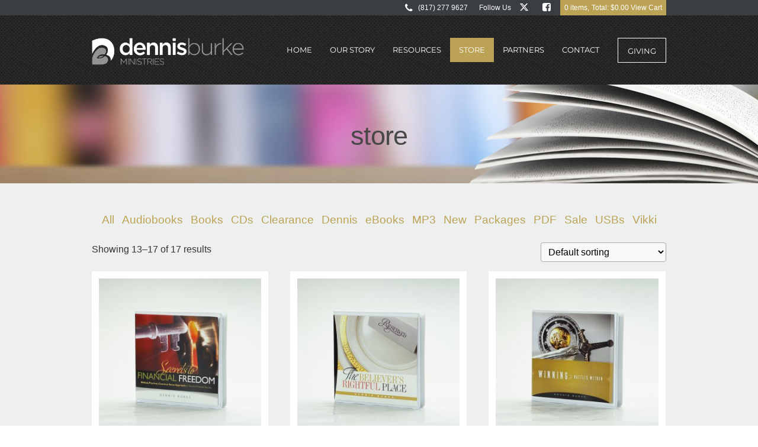

--- FILE ---
content_type: text/html; charset=UTF-8
request_url: https://dennisburke.org/products/cds/?product-page=2
body_size: 17259
content:
<!doctype html>
<html lang="en-US">
  <head>
  <meta charset="utf-8">
  <meta http-equiv="x-ua-compatible" content="ie=edge">
  <meta name="viewport" content="width=device-width, initial-scale=1, shrink-to-fit=no">

  <!-- Hotjar Tracking Code for http://dennisburkeministries.org -->
  <script>
    (function(h,o,t,j,a,r){
      h.hj=h.hj||function(){(h.hj.q=h.hj.q||[]).push(arguments)};
      h._hjSettings={hjid:277182,hjsv:5};
      a=o.getElementsByTagName('head')[0];
      r=o.createElement('script');r.async=1;
      r.src=t+h._hjSettings.hjid+j+h._hjSettings.hjsv;
      a.appendChild(r);
    })(window,document,'//static.hotjar.com/c/hotjar-','.js?sv=');
  </script>

  <!-- Global site tag (gtag.js) - Google Analytics -->
  <script async src="https://www.googletagmanager.com/gtag/js?id=G-NR073XC6LQ"></script>
  <script>
    window.dataLayer = window.dataLayer || [];
    function gtag(){dataLayer.push(arguments);}
    gtag('js', new Date());

    gtag('config', 'G-NR073XC6LQ');
  </script>

  <meta name='robots' content='index, follow, max-image-preview:large, max-snippet:-1, max-video-preview:-1' />

	<!-- This site is optimized with the Yoast SEO plugin v26.6 - https://yoast.com/wordpress/plugins/seo/ -->
	<title>CDs Archives - Dennis Burke Ministries</title>
	<link rel="canonical" href="https://dennisburke.org/products/cds/" />
	<meta property="og:locale" content="en_US" />
	<meta property="og:type" content="article" />
	<meta property="og:title" content="CDs Archives - Dennis Burke Ministries" />
	<meta property="og:url" content="https://dennisburke.org/products/cds/" />
	<meta property="og:site_name" content="Dennis Burke Ministries" />
	<meta name="twitter:card" content="summary_large_image" />
	<script type="application/ld+json" class="yoast-schema-graph">{"@context":"https://schema.org","@graph":[{"@type":"CollectionPage","@id":"https://dennisburke.org/products/cds/","url":"https://dennisburke.org/products/cds/","name":"CDs Archives - Dennis Burke Ministries","isPartOf":{"@id":"https://dennisburke.org/#website"},"inLanguage":"en-US"},{"@type":"WebSite","@id":"https://dennisburke.org/#website","url":"https://dennisburke.org/","name":"Dennis Burke Ministries","description":"","publisher":{"@id":"https://dennisburke.org/#organization"},"potentialAction":[{"@type":"SearchAction","target":{"@type":"EntryPoint","urlTemplate":"https://dennisburke.org/?s={search_term_string}"},"query-input":{"@type":"PropertyValueSpecification","valueRequired":true,"valueName":"search_term_string"}}],"inLanguage":"en-US"},{"@type":"Organization","@id":"https://dennisburke.org/#organization","name":"Dennis Burke Ministries","url":"https://dennisburke.org/","logo":{"@type":"ImageObject","inLanguage":"en-US","@id":"https://dennisburke.org/#/schema/logo/image/","url":"https://dennisburke.org/wp-content/uploads/2021/06/logo.png","contentUrl":"https://dennisburke.org/wp-content/uploads/2021/06/logo.png","width":930,"height":168,"caption":"Dennis Burke Ministries"},"image":{"@id":"https://dennisburke.org/#/schema/logo/image/"}}]}</script>
	<!-- / Yoast SEO plugin. -->


<link rel='dns-prefetch' href='//www.google.com' />
<link rel="alternate" type="application/rss+xml" title="Dennis Burke Ministries &raquo; CDs Category Feed" href="https://dennisburke.org/products/cds/feed/" />
<style id='wp-img-auto-sizes-contain-inline-css' type='text/css'>
img:is([sizes=auto i],[sizes^="auto," i]){contain-intrinsic-size:3000px 1500px}
/*# sourceURL=wp-img-auto-sizes-contain-inline-css */
</style>
<link rel='stylesheet' id='wc-authorize-net-cim-credit-card-checkout-block-css' href='https://dennisburke.org/wp-content/plugins/woocommerce-gateway-authorize-net-cim/assets/css/blocks/wc-authorize-net-cim-checkout-block.css?ver=3.10.14' type='text/css' media='all' />
<link rel='stylesheet' id='wc-authorize-net-cim-echeck-checkout-block-css' href='https://dennisburke.org/wp-content/plugins/woocommerce-gateway-authorize-net-cim/assets/css/blocks/wc-authorize-net-cim-checkout-block.css?ver=3.10.14' type='text/css' media='all' />
<style id='wp-emoji-styles-inline-css' type='text/css'>

	img.wp-smiley, img.emoji {
		display: inline !important;
		border: none !important;
		box-shadow: none !important;
		height: 1em !important;
		width: 1em !important;
		margin: 0 0.07em !important;
		vertical-align: -0.1em !important;
		background: none !important;
		padding: 0 !important;
	}
/*# sourceURL=wp-emoji-styles-inline-css */
</style>
<link rel='stylesheet' id='wp-block-library-css' href='https://dennisburke.org/wp-includes/css/dist/block-library/style.min.css?ver=6.9' type='text/css' media='all' />
<style id='global-styles-inline-css' type='text/css'>
:root{--wp--preset--aspect-ratio--square: 1;--wp--preset--aspect-ratio--4-3: 4/3;--wp--preset--aspect-ratio--3-4: 3/4;--wp--preset--aspect-ratio--3-2: 3/2;--wp--preset--aspect-ratio--2-3: 2/3;--wp--preset--aspect-ratio--16-9: 16/9;--wp--preset--aspect-ratio--9-16: 9/16;--wp--preset--color--black: #000000;--wp--preset--color--cyan-bluish-gray: #abb8c3;--wp--preset--color--white: #ffffff;--wp--preset--color--pale-pink: #f78da7;--wp--preset--color--vivid-red: #cf2e2e;--wp--preset--color--luminous-vivid-orange: #ff6900;--wp--preset--color--luminous-vivid-amber: #fcb900;--wp--preset--color--light-green-cyan: #7bdcb5;--wp--preset--color--vivid-green-cyan: #00d084;--wp--preset--color--pale-cyan-blue: #8ed1fc;--wp--preset--color--vivid-cyan-blue: #0693e3;--wp--preset--color--vivid-purple: #9b51e0;--wp--preset--gradient--vivid-cyan-blue-to-vivid-purple: linear-gradient(135deg,rgb(6,147,227) 0%,rgb(155,81,224) 100%);--wp--preset--gradient--light-green-cyan-to-vivid-green-cyan: linear-gradient(135deg,rgb(122,220,180) 0%,rgb(0,208,130) 100%);--wp--preset--gradient--luminous-vivid-amber-to-luminous-vivid-orange: linear-gradient(135deg,rgb(252,185,0) 0%,rgb(255,105,0) 100%);--wp--preset--gradient--luminous-vivid-orange-to-vivid-red: linear-gradient(135deg,rgb(255,105,0) 0%,rgb(207,46,46) 100%);--wp--preset--gradient--very-light-gray-to-cyan-bluish-gray: linear-gradient(135deg,rgb(238,238,238) 0%,rgb(169,184,195) 100%);--wp--preset--gradient--cool-to-warm-spectrum: linear-gradient(135deg,rgb(74,234,220) 0%,rgb(151,120,209) 20%,rgb(207,42,186) 40%,rgb(238,44,130) 60%,rgb(251,105,98) 80%,rgb(254,248,76) 100%);--wp--preset--gradient--blush-light-purple: linear-gradient(135deg,rgb(255,206,236) 0%,rgb(152,150,240) 100%);--wp--preset--gradient--blush-bordeaux: linear-gradient(135deg,rgb(254,205,165) 0%,rgb(254,45,45) 50%,rgb(107,0,62) 100%);--wp--preset--gradient--luminous-dusk: linear-gradient(135deg,rgb(255,203,112) 0%,rgb(199,81,192) 50%,rgb(65,88,208) 100%);--wp--preset--gradient--pale-ocean: linear-gradient(135deg,rgb(255,245,203) 0%,rgb(182,227,212) 50%,rgb(51,167,181) 100%);--wp--preset--gradient--electric-grass: linear-gradient(135deg,rgb(202,248,128) 0%,rgb(113,206,126) 100%);--wp--preset--gradient--midnight: linear-gradient(135deg,rgb(2,3,129) 0%,rgb(40,116,252) 100%);--wp--preset--font-size--small: 13px;--wp--preset--font-size--medium: 20px;--wp--preset--font-size--large: 36px;--wp--preset--font-size--x-large: 42px;--wp--preset--spacing--20: 0.44rem;--wp--preset--spacing--30: 0.67rem;--wp--preset--spacing--40: 1rem;--wp--preset--spacing--50: 1.5rem;--wp--preset--spacing--60: 2.25rem;--wp--preset--spacing--70: 3.38rem;--wp--preset--spacing--80: 5.06rem;--wp--preset--shadow--natural: 6px 6px 9px rgba(0, 0, 0, 0.2);--wp--preset--shadow--deep: 12px 12px 50px rgba(0, 0, 0, 0.4);--wp--preset--shadow--sharp: 6px 6px 0px rgba(0, 0, 0, 0.2);--wp--preset--shadow--outlined: 6px 6px 0px -3px rgb(255, 255, 255), 6px 6px rgb(0, 0, 0);--wp--preset--shadow--crisp: 6px 6px 0px rgb(0, 0, 0);}:where(body) { margin: 0; }.wp-site-blocks > .alignleft { float: left; margin-right: 2em; }.wp-site-blocks > .alignright { float: right; margin-left: 2em; }.wp-site-blocks > .aligncenter { justify-content: center; margin-left: auto; margin-right: auto; }:where(.is-layout-flex){gap: 0.5em;}:where(.is-layout-grid){gap: 0.5em;}.is-layout-flow > .alignleft{float: left;margin-inline-start: 0;margin-inline-end: 2em;}.is-layout-flow > .alignright{float: right;margin-inline-start: 2em;margin-inline-end: 0;}.is-layout-flow > .aligncenter{margin-left: auto !important;margin-right: auto !important;}.is-layout-constrained > .alignleft{float: left;margin-inline-start: 0;margin-inline-end: 2em;}.is-layout-constrained > .alignright{float: right;margin-inline-start: 2em;margin-inline-end: 0;}.is-layout-constrained > .aligncenter{margin-left: auto !important;margin-right: auto !important;}.is-layout-constrained > :where(:not(.alignleft):not(.alignright):not(.alignfull)){margin-left: auto !important;margin-right: auto !important;}body .is-layout-flex{display: flex;}.is-layout-flex{flex-wrap: wrap;align-items: center;}.is-layout-flex > :is(*, div){margin: 0;}body .is-layout-grid{display: grid;}.is-layout-grid > :is(*, div){margin: 0;}body{padding-top: 0px;padding-right: 0px;padding-bottom: 0px;padding-left: 0px;}a:where(:not(.wp-element-button)){text-decoration: underline;}:root :where(.wp-element-button, .wp-block-button__link){background-color: #32373c;border-width: 0;color: #fff;font-family: inherit;font-size: inherit;font-style: inherit;font-weight: inherit;letter-spacing: inherit;line-height: inherit;padding-top: calc(0.667em + 2px);padding-right: calc(1.333em + 2px);padding-bottom: calc(0.667em + 2px);padding-left: calc(1.333em + 2px);text-decoration: none;text-transform: inherit;}.has-black-color{color: var(--wp--preset--color--black) !important;}.has-cyan-bluish-gray-color{color: var(--wp--preset--color--cyan-bluish-gray) !important;}.has-white-color{color: var(--wp--preset--color--white) !important;}.has-pale-pink-color{color: var(--wp--preset--color--pale-pink) !important;}.has-vivid-red-color{color: var(--wp--preset--color--vivid-red) !important;}.has-luminous-vivid-orange-color{color: var(--wp--preset--color--luminous-vivid-orange) !important;}.has-luminous-vivid-amber-color{color: var(--wp--preset--color--luminous-vivid-amber) !important;}.has-light-green-cyan-color{color: var(--wp--preset--color--light-green-cyan) !important;}.has-vivid-green-cyan-color{color: var(--wp--preset--color--vivid-green-cyan) !important;}.has-pale-cyan-blue-color{color: var(--wp--preset--color--pale-cyan-blue) !important;}.has-vivid-cyan-blue-color{color: var(--wp--preset--color--vivid-cyan-blue) !important;}.has-vivid-purple-color{color: var(--wp--preset--color--vivid-purple) !important;}.has-black-background-color{background-color: var(--wp--preset--color--black) !important;}.has-cyan-bluish-gray-background-color{background-color: var(--wp--preset--color--cyan-bluish-gray) !important;}.has-white-background-color{background-color: var(--wp--preset--color--white) !important;}.has-pale-pink-background-color{background-color: var(--wp--preset--color--pale-pink) !important;}.has-vivid-red-background-color{background-color: var(--wp--preset--color--vivid-red) !important;}.has-luminous-vivid-orange-background-color{background-color: var(--wp--preset--color--luminous-vivid-orange) !important;}.has-luminous-vivid-amber-background-color{background-color: var(--wp--preset--color--luminous-vivid-amber) !important;}.has-light-green-cyan-background-color{background-color: var(--wp--preset--color--light-green-cyan) !important;}.has-vivid-green-cyan-background-color{background-color: var(--wp--preset--color--vivid-green-cyan) !important;}.has-pale-cyan-blue-background-color{background-color: var(--wp--preset--color--pale-cyan-blue) !important;}.has-vivid-cyan-blue-background-color{background-color: var(--wp--preset--color--vivid-cyan-blue) !important;}.has-vivid-purple-background-color{background-color: var(--wp--preset--color--vivid-purple) !important;}.has-black-border-color{border-color: var(--wp--preset--color--black) !important;}.has-cyan-bluish-gray-border-color{border-color: var(--wp--preset--color--cyan-bluish-gray) !important;}.has-white-border-color{border-color: var(--wp--preset--color--white) !important;}.has-pale-pink-border-color{border-color: var(--wp--preset--color--pale-pink) !important;}.has-vivid-red-border-color{border-color: var(--wp--preset--color--vivid-red) !important;}.has-luminous-vivid-orange-border-color{border-color: var(--wp--preset--color--luminous-vivid-orange) !important;}.has-luminous-vivid-amber-border-color{border-color: var(--wp--preset--color--luminous-vivid-amber) !important;}.has-light-green-cyan-border-color{border-color: var(--wp--preset--color--light-green-cyan) !important;}.has-vivid-green-cyan-border-color{border-color: var(--wp--preset--color--vivid-green-cyan) !important;}.has-pale-cyan-blue-border-color{border-color: var(--wp--preset--color--pale-cyan-blue) !important;}.has-vivid-cyan-blue-border-color{border-color: var(--wp--preset--color--vivid-cyan-blue) !important;}.has-vivid-purple-border-color{border-color: var(--wp--preset--color--vivid-purple) !important;}.has-vivid-cyan-blue-to-vivid-purple-gradient-background{background: var(--wp--preset--gradient--vivid-cyan-blue-to-vivid-purple) !important;}.has-light-green-cyan-to-vivid-green-cyan-gradient-background{background: var(--wp--preset--gradient--light-green-cyan-to-vivid-green-cyan) !important;}.has-luminous-vivid-amber-to-luminous-vivid-orange-gradient-background{background: var(--wp--preset--gradient--luminous-vivid-amber-to-luminous-vivid-orange) !important;}.has-luminous-vivid-orange-to-vivid-red-gradient-background{background: var(--wp--preset--gradient--luminous-vivid-orange-to-vivid-red) !important;}.has-very-light-gray-to-cyan-bluish-gray-gradient-background{background: var(--wp--preset--gradient--very-light-gray-to-cyan-bluish-gray) !important;}.has-cool-to-warm-spectrum-gradient-background{background: var(--wp--preset--gradient--cool-to-warm-spectrum) !important;}.has-blush-light-purple-gradient-background{background: var(--wp--preset--gradient--blush-light-purple) !important;}.has-blush-bordeaux-gradient-background{background: var(--wp--preset--gradient--blush-bordeaux) !important;}.has-luminous-dusk-gradient-background{background: var(--wp--preset--gradient--luminous-dusk) !important;}.has-pale-ocean-gradient-background{background: var(--wp--preset--gradient--pale-ocean) !important;}.has-electric-grass-gradient-background{background: var(--wp--preset--gradient--electric-grass) !important;}.has-midnight-gradient-background{background: var(--wp--preset--gradient--midnight) !important;}.has-small-font-size{font-size: var(--wp--preset--font-size--small) !important;}.has-medium-font-size{font-size: var(--wp--preset--font-size--medium) !important;}.has-large-font-size{font-size: var(--wp--preset--font-size--large) !important;}.has-x-large-font-size{font-size: var(--wp--preset--font-size--x-large) !important;}
:where(.wp-block-post-template.is-layout-flex){gap: 1.25em;}:where(.wp-block-post-template.is-layout-grid){gap: 1.25em;}
:where(.wp-block-term-template.is-layout-flex){gap: 1.25em;}:where(.wp-block-term-template.is-layout-grid){gap: 1.25em;}
:where(.wp-block-columns.is-layout-flex){gap: 2em;}:where(.wp-block-columns.is-layout-grid){gap: 2em;}
:root :where(.wp-block-pullquote){font-size: 1.5em;line-height: 1.6;}
/*# sourceURL=global-styles-inline-css */
</style>
<link rel='stylesheet' id='wpmenucart-icons-css' href='https://dennisburke.org/wp-content/plugins/woocommerce-menu-bar-cart/assets/css/wpmenucart-icons.min.css?ver=2.14.12' type='text/css' media='all' />
<style id='wpmenucart-icons-inline-css' type='text/css'>
@font-face{font-family:WPMenuCart;src:url(https://dennisburke.org/wp-content/plugins/woocommerce-menu-bar-cart/assets/fonts/WPMenuCart.eot);src:url(https://dennisburke.org/wp-content/plugins/woocommerce-menu-bar-cart/assets/fonts/WPMenuCart.eot?#iefix) format('embedded-opentype'),url(https://dennisburke.org/wp-content/plugins/woocommerce-menu-bar-cart/assets/fonts/WPMenuCart.woff2) format('woff2'),url(https://dennisburke.org/wp-content/plugins/woocommerce-menu-bar-cart/assets/fonts/WPMenuCart.woff) format('woff'),url(https://dennisburke.org/wp-content/plugins/woocommerce-menu-bar-cart/assets/fonts/WPMenuCart.ttf) format('truetype'),url(https://dennisburke.org/wp-content/plugins/woocommerce-menu-bar-cart/assets/fonts/WPMenuCart.svg#WPMenuCart) format('svg');font-weight:400;font-style:normal;font-display:swap}
/*# sourceURL=wpmenucart-icons-inline-css */
</style>
<link rel='stylesheet' id='wpmenucart-css' href='https://dennisburke.org/wp-content/plugins/woocommerce-menu-bar-cart/assets/css/wpmenucart-main.min.css?ver=2.14.12' type='text/css' media='all' />
<link rel='stylesheet' id='woocommerce-layout-css' href='https://dennisburke.org/wp-content/plugins/woocommerce/assets/css/woocommerce-layout.css?ver=10.4.2' type='text/css' media='all' />
<link rel='stylesheet' id='woocommerce-smallscreen-css' href='https://dennisburke.org/wp-content/plugins/woocommerce/assets/css/woocommerce-smallscreen.css?ver=10.4.2' type='text/css' media='only screen and (max-width: 768px)' />
<link rel='stylesheet' id='woocommerce-general-css' href='https://dennisburke.org/wp-content/plugins/woocommerce/assets/css/woocommerce.css?ver=10.4.2' type='text/css' media='all' />
<style id='woocommerce-inline-inline-css' type='text/css'>
.woocommerce form .form-row .required { visibility: visible; }
/*# sourceURL=woocommerce-inline-inline-css */
</style>
<link rel='stylesheet' id='sv-wc-payment-gateway-payment-form-v5_15_12-css' href='https://dennisburke.org/wp-content/plugins/woocommerce-gateway-authorize-net-cim/vendor/skyverge/wc-plugin-framework/woocommerce/payment-gateway/assets/css/frontend/sv-wc-payment-gateway-payment-form.min.css?ver=5.15.12' type='text/css' media='all' />
<link rel='stylesheet' id='sage/main.css-css' href='https://dennisburke.org/wp-content/themes/dennisburkeministries/dist/styles/main_47e9320e.css' type='text/css' media='all' />
<link rel='stylesheet' id='sage/style.css-css' href='https://dennisburke.org/wp-content/themes/dennisburkeministries/resources/style.css' type='text/css' media='all' />
<script type="text/javascript" src="https://dennisburke.org/wp-includes/js/jquery/jquery.min.js?ver=3.7.1" id="jquery-core-js"></script>
<script type="text/javascript" src="https://dennisburke.org/wp-includes/js/jquery/jquery-migrate.min.js?ver=3.4.1" id="jquery-migrate-js"></script>
<script type="text/javascript" src="https://dennisburke.org/wp-content/plugins/recaptcha-woo/js/rcfwc.js?ver=1.0" id="rcfwc-js-js" defer="defer" data-wp-strategy="defer"></script>
<script type="text/javascript" src="https://www.google.com/recaptcha/api.js?hl=en_US" id="recaptcha-js" defer="defer" data-wp-strategy="defer"></script>
<script type="text/javascript" src="https://dennisburke.org/wp-content/plugins/woocommerce/assets/js/jquery-blockui/jquery.blockUI.min.js?ver=2.7.0-wc.10.4.2" id="wc-jquery-blockui-js" defer="defer" data-wp-strategy="defer"></script>
<script type="text/javascript" id="wc-add-to-cart-js-extra">
/* <![CDATA[ */
var wc_add_to_cart_params = {"ajax_url":"/wp-admin/admin-ajax.php","wc_ajax_url":"/?wc-ajax=%%endpoint%%","i18n_view_cart":"View cart","cart_url":"https://dennisburke.org/cart/","is_cart":"","cart_redirect_after_add":"no"};
//# sourceURL=wc-add-to-cart-js-extra
/* ]]> */
</script>
<script type="text/javascript" src="https://dennisburke.org/wp-content/plugins/woocommerce/assets/js/frontend/add-to-cart.min.js?ver=10.4.2" id="wc-add-to-cart-js" defer="defer" data-wp-strategy="defer"></script>
<script type="text/javascript" src="https://dennisburke.org/wp-content/plugins/woocommerce/assets/js/js-cookie/js.cookie.min.js?ver=2.1.4-wc.10.4.2" id="wc-js-cookie-js" defer="defer" data-wp-strategy="defer"></script>
<script type="text/javascript" id="woocommerce-js-extra">
/* <![CDATA[ */
var woocommerce_params = {"ajax_url":"/wp-admin/admin-ajax.php","wc_ajax_url":"/?wc-ajax=%%endpoint%%","i18n_password_show":"Show password","i18n_password_hide":"Hide password"};
//# sourceURL=woocommerce-js-extra
/* ]]> */
</script>
<script type="text/javascript" src="https://dennisburke.org/wp-content/plugins/woocommerce/assets/js/frontend/woocommerce.min.js?ver=10.4.2" id="woocommerce-js" defer="defer" data-wp-strategy="defer"></script>
<link rel="https://api.w.org/" href="https://dennisburke.org/wp-json/" /><link rel="alternate" title="JSON" type="application/json" href="https://dennisburke.org/wp-json/wp/v2/product_cat/26" /><link rel="EditURI" type="application/rsd+xml" title="RSD" href="https://dennisburke.org/xmlrpc.php?rsd" />
	<noscript><style>.woocommerce-product-gallery{ opacity: 1 !important; }</style></noscript>
	<meta name="generator" content="Elementor 3.33.6; features: additional_custom_breakpoints; settings: css_print_method-external, google_font-enabled, font_display-auto">
			<style>
				.e-con.e-parent:nth-of-type(n+4):not(.e-lazyloaded):not(.e-no-lazyload),
				.e-con.e-parent:nth-of-type(n+4):not(.e-lazyloaded):not(.e-no-lazyload) * {
					background-image: none !important;
				}
				@media screen and (max-height: 1024px) {
					.e-con.e-parent:nth-of-type(n+3):not(.e-lazyloaded):not(.e-no-lazyload),
					.e-con.e-parent:nth-of-type(n+3):not(.e-lazyloaded):not(.e-no-lazyload) * {
						background-image: none !important;
					}
				}
				@media screen and (max-height: 640px) {
					.e-con.e-parent:nth-of-type(n+2):not(.e-lazyloaded):not(.e-no-lazyload),
					.e-con.e-parent:nth-of-type(n+2):not(.e-lazyloaded):not(.e-no-lazyload) * {
						background-image: none !important;
					}
				}
			</style>
			<link rel="icon" href="https://dennisburke.org/wp-content/uploads/2021/06/favicon-1-100x100.png" sizes="32x32" />
<link rel="icon" href="https://dennisburke.org/wp-content/uploads/2021/06/favicon-1.png" sizes="192x192" />
<link rel="apple-touch-icon" href="https://dennisburke.org/wp-content/uploads/2021/06/favicon-1.png" />
<meta name="msapplication-TileImage" content="https://dennisburke.org/wp-content/uploads/2021/06/favicon-1.png" />
  <link href="//fonts.googleapis.com/css?family=Questrial:300,700|Montserrat:400,700" rel="stylesheet" type="text/css">
</head>
  <body class="wp-custom-logo wp-theme-dennisburkeministriesresources theme-dennisburkeministries/resources woocommerce woocommerce-page woocommerce-no-js app-data index-data page-data single-data taxonomy-data taxonomy-product_cat-data taxonomy-product_cat-cds-data elementor-default elementor-kit-6">
        <header class="banner">
  <div class="top-bar">
    <div class="container">
      <nav class="navbar nav-top-bar">
                  <div id="navbar-collapse-top-bar" class="menu-top-bar-above-header-container"><ul id="menu-top-bar-above-header" class="navbar-nav ml-auto flex-row"><li itemscope="itemscope" itemtype="https://www.schema.org/SiteNavigationElement" id="menu-item-41" class="phone-number menu-item menu-item-type-custom menu-item-object-custom menu-item-41 nav-item"><a title="(817) 277 9627" href="tel:8172779627" class="nav-link"><i class="icon-phone" aria-hidden="true"></i> (817) 277 9627</a></li>
<li itemscope="itemscope" itemtype="https://www.schema.org/SiteNavigationElement" id="menu-item-45" class="label menu-item menu-item-type-custom menu-item-object-custom menu-item-45 nav-item"><a title="Follow Us" href="#" class="nav-link">Follow Us</a></li>
<li itemscope="itemscope" itemtype="https://www.schema.org/SiteNavigationElement" id="menu-item-54" class="menu-item menu-item-type-custom menu-item-object-custom menu-item-54 nav-item"><a title="***twitter***" target="_blank" href="https://www.twitter.com/drdennisburke" class="nav-link"><i class="icon-x" aria-hidden="true"></i> </a></li>
<li itemscope="itemscope" itemtype="https://www.schema.org/SiteNavigationElement" id="menu-item-55" class="menu-item menu-item-type-custom menu-item-object-custom menu-item-55 nav-item"><a title="***facebook***" target="_blank" href="https://www.facebook.com/Dennis-Burke-Ministries-105448002844980" class="nav-link"><i class="icon-facebook-square" aria-hidden="true"></i> </a></li>
<li class="menu-item menu-item-type-custom menu-item-object-custom nav-item wpmenucartli wpmenucart-display-right menu-item" id="wpmenucartli"><a class="wpmenucart-contents empty-wpmenucart-visible" href="https://dennisburke.org/store/" title="Shopping cart is empty."><i class="wpmenucart-icon-shopping-cart-0" role="img" aria-label="Cart"></i><span class="cartcontents">0 items</span>,<span class="amount">Total: &#36;0.00</span>&nbsp;View Cart</a></li></ul></div>
              </nav>
    </div>
  </div>
  <div class="navbar-wrapper">
    <div class="container">
      <nav class="navbar navbar-expand-md nav-primary">
        <div class="brand-wrap w-100">
          <a class="brand"
             href="https://dennisburke.org/">Dennis Burke Ministries</a>
          <button class="navbar-toggler" type="button" data-toggle="collapse"
                  data-target="#navbar-collapse-primary"
                  aria-controls="navbarSupportedContent" aria-expanded="false" aria-label="Toggle navigation">
            <span class="icon-bars"></span>
          </button>
        </div>
                  <div id="navbar-collapse-primary" class="collapse navbar-collapse"><ul id="menu-main-menu" class="navbar-nav ml-auto flex-md-row"><li itemscope="itemscope" itemtype="https://www.schema.org/SiteNavigationElement" id="menu-item-23" class="menu-item menu-item-type-post_type menu-item-object-page menu-item-home menu-item-23 nav-item"><a title="Home" href="https://dennisburke.org/" class="nav-link">Home</a></li>
<li itemscope="itemscope" itemtype="https://www.schema.org/SiteNavigationElement" id="menu-item-25" class="menu-item menu-item-type-custom menu-item-object-custom menu-item-has-children dropdown menu-item-25 nav-item"><a title="Our Story" href="#" data-toggle="dropdown" aria-haspopup="true" aria-expanded="false" class="dropdown-toggle nav-link" id="menu-item-dropdown-25">Our Story</a>
<ul class="dropdown-menu" aria-labelledby="menu-item-dropdown-25" role="menu">
	<li itemscope="itemscope" itemtype="https://www.schema.org/SiteNavigationElement" id="menu-item-145" class="menu-item menu-item-type-post_type menu-item-object-page menu-item-145 nav-item"><a title="Dennis Burke" href="https://dennisburke.org/our-story/dennis-burke/" class="dropdown-item">Dennis Burke</a></li>
	<li itemscope="itemscope" itemtype="https://www.schema.org/SiteNavigationElement" id="menu-item-144" class="menu-item menu-item-type-post_type menu-item-object-page menu-item-144 nav-item"><a title="Vikki Burke" href="https://dennisburke.org/our-story/vikki-burke/" class="dropdown-item">Vikki Burke</a></li>
</ul>
</li>
<li itemscope="itemscope" itemtype="https://www.schema.org/SiteNavigationElement" id="menu-item-26" class="menu-item menu-item-type-custom menu-item-object-custom menu-item-has-children dropdown menu-item-26 nav-item"><a title="Resources" href="#" data-toggle="dropdown" aria-haspopup="true" aria-expanded="false" class="dropdown-toggle nav-link" id="menu-item-dropdown-26">Resources</a>
<ul class="dropdown-menu" aria-labelledby="menu-item-dropdown-26" role="menu">
	<li itemscope="itemscope" itemtype="https://www.schema.org/SiteNavigationElement" id="menu-item-29" class="menu-item menu-item-type-custom menu-item-object-custom menu-item-29 nav-item"><a title="Articles" href="/resources/articles" class="dropdown-item">Articles</a></li>
	<li itemscope="itemscope" itemtype="https://www.schema.org/SiteNavigationElement" id="menu-item-30" class="menu-item menu-item-type-custom menu-item-object-custom menu-item-30 nav-item"><a title="Book Reviews" href="/resources/book-reviews" class="dropdown-item">Book Reviews</a></li>
	<li itemscope="itemscope" itemtype="https://www.schema.org/SiteNavigationElement" id="menu-item-31" class="menu-item menu-item-type-custom menu-item-object-custom menu-item-31 nav-item"><a title="Devotional" href="/resources/devotional" class="dropdown-item">Devotional</a></li>
	<li itemscope="itemscope" itemtype="https://www.schema.org/SiteNavigationElement" id="menu-item-32" class="menu-item menu-item-type-custom menu-item-object-custom menu-item-32 nav-item"><a title="Live Streaming" href="/resources/live-events" class="dropdown-item">Live Streaming</a></li>
	<li itemscope="itemscope" itemtype="https://www.schema.org/SiteNavigationElement" id="menu-item-33" class="menu-item menu-item-type-custom menu-item-object-custom menu-item-33 nav-item"><a title="Meetings" href="/resources/meetings" class="dropdown-item">Meetings</a></li>
	<li itemscope="itemscope" itemtype="https://www.schema.org/SiteNavigationElement" id="menu-item-34" class="menu-item menu-item-type-custom menu-item-object-custom menu-item-34 nav-item"><a title="Prayer Declarations" href="/resources/prayer" class="dropdown-item">Prayer Declarations</a></li>
	<li itemscope="itemscope" itemtype="https://www.schema.org/SiteNavigationElement" id="menu-item-35" class="menu-item menu-item-type-custom menu-item-object-custom menu-item-35 nav-item"><a title="Video Archive" href="/resources/videos-archive" class="dropdown-item">Video Archive</a></li>
	<li itemscope="itemscope" itemtype="https://www.schema.org/SiteNavigationElement" id="menu-item-36" class="menu-item menu-item-type-custom menu-item-object-custom menu-item-36 nav-item"><a title="Your Stories" href="/resources/your-stories" class="dropdown-item">Your Stories</a></li>
</ul>
</li>
<li itemscope="itemscope" itemtype="https://www.schema.org/SiteNavigationElement" id="menu-item-634" class="menu-item menu-item-type-post_type menu-item-object-page current-menu-ancestor current-menu-parent current_page_parent current_page_ancestor menu-item-has-children dropdown active menu-item-634 nav-item"><a title="Store" href="#" data-toggle="dropdown" aria-haspopup="true" aria-expanded="false" class="dropdown-toggle nav-link" id="menu-item-dropdown-634">Store</a>
<ul class="dropdown-menu" aria-labelledby="menu-item-dropdown-634" role="menu">
	<li itemscope="itemscope" itemtype="https://www.schema.org/SiteNavigationElement" id="menu-item-646" class="menu-item menu-item-type-post_type menu-item-object-page menu-item-646 nav-item"><a title="All Products" href="https://dennisburke.org/store/" class="dropdown-item">All Products</a></li>
	<li itemscope="itemscope" itemtype="https://www.schema.org/SiteNavigationElement" id="menu-item-635" class="menu-item menu-item-type-taxonomy menu-item-object-product_cat menu-item-635 nav-item"><a title="Audiobooks" href="https://dennisburke.org/products/audiobooks/" class="dropdown-item">Audiobooks</a></li>
	<li itemscope="itemscope" itemtype="https://www.schema.org/SiteNavigationElement" id="menu-item-636" class="menu-item menu-item-type-taxonomy menu-item-object-product_cat menu-item-636 nav-item"><a title="Books" href="https://dennisburke.org/products/books/" class="dropdown-item">Books</a></li>
	<li itemscope="itemscope" itemtype="https://www.schema.org/SiteNavigationElement" id="menu-item-637" class="menu-item menu-item-type-taxonomy menu-item-object-product_cat current-menu-item active menu-item-637 nav-item"><a title="CDs" href="https://dennisburke.org/products/cds/" class="dropdown-item" aria-current="page">CDs</a></li>
	<li itemscope="itemscope" itemtype="https://www.schema.org/SiteNavigationElement" id="menu-item-638" class="menu-item menu-item-type-taxonomy menu-item-object-product_cat menu-item-638 nav-item"><a title="Clearance" href="https://dennisburke.org/products/clearance/" class="dropdown-item">Clearance</a></li>
	<li itemscope="itemscope" itemtype="https://www.schema.org/SiteNavigationElement" id="menu-item-3033" class="menu-item menu-item-type-taxonomy menu-item-object-product_cat menu-item-3033 nav-item"><a title="Dennis" href="https://dennisburke.org/products/dennis/" class="dropdown-item">Dennis</a></li>
	<li itemscope="itemscope" itemtype="https://www.schema.org/SiteNavigationElement" id="menu-item-640" class="menu-item menu-item-type-taxonomy menu-item-object-product_cat menu-item-640 nav-item"><a title="eBooks" href="https://dennisburke.org/products/ebooks/" class="dropdown-item">eBooks</a></li>
	<li itemscope="itemscope" itemtype="https://www.schema.org/SiteNavigationElement" id="menu-item-641" class="menu-item menu-item-type-taxonomy menu-item-object-product_cat menu-item-641 nav-item"><a title="MP3" href="https://dennisburke.org/products/mp3/" class="dropdown-item">MP3</a></li>
	<li itemscope="itemscope" itemtype="https://www.schema.org/SiteNavigationElement" id="menu-item-642" class="menu-item menu-item-type-taxonomy menu-item-object-product_cat menu-item-642 nav-item"><a title="New" href="https://dennisburke.org/products/new/" class="dropdown-item">New</a></li>
	<li itemscope="itemscope" itemtype="https://www.schema.org/SiteNavigationElement" id="menu-item-643" class="menu-item menu-item-type-taxonomy menu-item-object-product_cat menu-item-643 nav-item"><a title="Packages" href="https://dennisburke.org/products/packages/" class="dropdown-item">Packages</a></li>
	<li itemscope="itemscope" itemtype="https://www.schema.org/SiteNavigationElement" id="menu-item-644" class="menu-item menu-item-type-taxonomy menu-item-object-product_cat menu-item-644 nav-item"><a title="Sale" href="https://dennisburke.org/products/sale/" class="dropdown-item">Sale</a></li>
	<li itemscope="itemscope" itemtype="https://www.schema.org/SiteNavigationElement" id="menu-item-3034" class="menu-item menu-item-type-taxonomy menu-item-object-product_cat menu-item-3034 nav-item"><a title="Vikki" href="https://dennisburke.org/products/vikki/" class="dropdown-item">Vikki</a></li>
</ul>
</li>
<li itemscope="itemscope" itemtype="https://www.schema.org/SiteNavigationElement" id="menu-item-563" class="menu-item menu-item-type-post_type menu-item-object-page menu-item-563 nav-item"><a title="Partners" href="https://dennisburke.org/partners/" class="nav-link">Partners</a></li>
<li itemscope="itemscope" itemtype="https://www.schema.org/SiteNavigationElement" id="menu-item-596" class="menu-item menu-item-type-post_type menu-item-object-page menu-item-596 nav-item"><a title="Contact" href="https://dennisburke.org/contact/" class="nav-link">Contact</a></li>
<li itemscope="itemscope" itemtype="https://www.schema.org/SiteNavigationElement" id="menu-item-680" class="giving-btn menu-item menu-item-type-post_type menu-item-object-page menu-item-680 nav-item"><a title="Giving" href="https://dennisburke.org/giving/" class="nav-link">Giving</a></li>
</ul></div>
              </nav>
    </div>
  </div>
</header>
    <div class="wrap" role="document">
      <div class="content">
        <main class="main">
               <div class="page-header">
  <div id="page-title">
    <h1>Store</h1>
  </div>
</div>
  <div class="container">
    <div class="woocommerce columns-3 "><div class="woocommerce-notices-wrapper"></div><div id="woocommerce-category-bar" class="pb-4"><ul class="list-group list-group-horizontal justify-content-center"><li class="list-group-item"><a href="https://dennisburke.org/products/all/">All</a></li><li class="list-group-item"><a href="https://dennisburke.org/products/audiobooks/">Audiobooks</a></li><li class="list-group-item"><a href="https://dennisburke.org/products/books/">Books</a></li><li class="list-group-item"><a href="https://dennisburke.org/products/cds/">CDs</a></li><li class="list-group-item"><a href="https://dennisburke.org/products/clearance/">Clearance</a></li><li class="list-group-item"><a href="https://dennisburke.org/products/dennis/">Dennis</a></li><li class="list-group-item"><a href="https://dennisburke.org/products/ebooks/">eBooks</a></li><li class="list-group-item"><a href="https://dennisburke.org/products/mp3/">MP3</a></li><li class="list-group-item"><a href="https://dennisburke.org/products/new/">New</a></li><li class="list-group-item"><a href="https://dennisburke.org/products/packages/">Packages</a></li><li class="list-group-item"><a href="https://dennisburke.org/products/pdf/">PDF</a></li><li class="list-group-item"><a href="https://dennisburke.org/products/sale/">Sale</a></li><li class="list-group-item"><a href="https://dennisburke.org/products/usbs/">USBs</a></li><li class="list-group-item"><a href="https://dennisburke.org/products/vikki/">Vikki</a></li></ul></div><p class="woocommerce-result-count" role="alert" aria-relevant="all" >
	Showing 13&ndash;17 of 17 results</p>
<form class="woocommerce-ordering" method="get">
		<select
		name="orderby"
		class="orderby"
					aria-label="Shop order"
			>
					<option value="menu_order"  selected='selected'>Default sorting</option>
					<option value="popularity" >Sort by popularity</option>
					<option value="date" >Sort by latest</option>
					<option value="price" >Sort by price: low to high</option>
					<option value="price-desc" >Sort by price: high to low</option>
			</select>
	<input type="hidden" name="paged" value="1" />
	</form>
<ul class="products d-flex flex-wrap columns-3">
<li class="product type-product post-3103 status-publish first instock product_cat-all product_cat-cds product_cat-dennis product_cat-mp3 has-post-thumbnail sale shipping-taxable purchasable product-type-variable">
	<a href="https://dennisburke.org/product/secrets-to-financial-freedom/" class="woocommerce-LoopProduct-link woocommerce-loop-product__link">
	<span class="onsale">Sale!</span>
	<img width="300" height="300" src="https://dennisburke.org/wp-content/uploads/2021/07/cd-secrets-to-financial-freedom-300x300.jpg" class="attachment-woocommerce_thumbnail size-woocommerce_thumbnail" alt="Secrets to Financial Freedom" decoding="async" srcset="https://dennisburke.org/wp-content/uploads/2021/07/cd-secrets-to-financial-freedom-300x300.jpg 300w, https://dennisburke.org/wp-content/uploads/2021/07/cd-secrets-to-financial-freedom-150x150.jpg 150w, https://dennisburke.org/wp-content/uploads/2021/07/cd-secrets-to-financial-freedom-100x100.jpg 100w" sizes="(max-width: 300px) 100vw, 300px" /><h2 class="woocommerce-loop-product__title">Secrets to Financial Freedom</h2>
	<span class="price"><span class="woocommerce-Price-amount amount" aria-hidden="true"><bdi><span class="woocommerce-Price-currencySymbol">&#36;</span>10.00</bdi></span> <span aria-hidden="true">&ndash;</span> <span class="woocommerce-Price-amount amount" aria-hidden="true"><bdi><span class="woocommerce-Price-currencySymbol">&#36;</span>20.00</bdi></span><span class="screen-reader-text">Price range: &#36;10.00 through &#36;20.00</span></span>
<div class='product-format'>4 CD Series, MP3</div></a><a href="https://dennisburke.org/product/secrets-to-financial-freedom/" aria-describedby="woocommerce_loop_add_to_cart_link_describedby_3103" data-quantity="1" class="button product_type_variable add_to_cart_button" data-product_id="3103" data-product_sku="" aria-label="Select options for &ldquo;Secrets to Financial Freedom&rdquo;" rel="nofollow">Select Format Option</a>	<span id="woocommerce_loop_add_to_cart_link_describedby_3103" class="screen-reader-text">
		This product has multiple variants. The options may be chosen on the product page	</span>
</li>
<li class="product type-product post-3123 status-publish instock product_cat-all product_cat-cds product_cat-dennis product_cat-mp3 has-post-thumbnail sale shipping-taxable purchasable product-type-variable">
	<a href="https://dennisburke.org/product/the-believers-rightful-place/" class="woocommerce-LoopProduct-link woocommerce-loop-product__link">
	<span class="onsale">Sale!</span>
	<img width="300" height="300" src="https://dennisburke.org/wp-content/uploads/2021/07/cd-the-believers-rightful-place-300x300.jpg" class="attachment-woocommerce_thumbnail size-woocommerce_thumbnail" alt="The Believer&#039;s Rightful Place" decoding="async" srcset="https://dennisburke.org/wp-content/uploads/2021/07/cd-the-believers-rightful-place-300x300.jpg 300w, https://dennisburke.org/wp-content/uploads/2021/07/cd-the-believers-rightful-place-150x150.jpg 150w, https://dennisburke.org/wp-content/uploads/2021/07/cd-the-believers-rightful-place-100x100.jpg 100w" sizes="(max-width: 300px) 100vw, 300px" /><h2 class="woocommerce-loop-product__title">The Believer&#8217;s Rightful Place</h2>
	<span class="price"><span class="woocommerce-Price-amount amount" aria-hidden="true"><bdi><span class="woocommerce-Price-currencySymbol">&#36;</span>8.00</bdi></span> <span aria-hidden="true">&ndash;</span> <span class="woocommerce-Price-amount amount" aria-hidden="true"><bdi><span class="woocommerce-Price-currencySymbol">&#36;</span>15.00</bdi></span><span class="screen-reader-text">Price range: &#36;8.00 through &#36;15.00</span></span>
<div class='product-format'>3 CD Series, MP3</div></a><a href="https://dennisburke.org/product/the-believers-rightful-place/" aria-describedby="woocommerce_loop_add_to_cart_link_describedby_3123" data-quantity="1" class="button product_type_variable add_to_cart_button" data-product_id="3123" data-product_sku="" aria-label="Select options for &ldquo;The Believer&#039;s Rightful Place&rdquo;" rel="nofollow">Select Format Option</a>	<span id="woocommerce_loop_add_to_cart_link_describedby_3123" class="screen-reader-text">
		This product has multiple variants. The options may be chosen on the product page	</span>
</li>
<li class="product type-product post-1901 status-publish last instock product_cat-all product_cat-cds product_cat-dennis has-post-thumbnail shipping-taxable purchasable product-type-simple">
	<a href="https://dennisburke.org/product/winning-the-battles-within/" class="woocommerce-LoopProduct-link woocommerce-loop-product__link"><img width="300" height="300" src="https://dennisburke.org/wp-content/uploads/2021/07/cd-winning-the-battles-within-300x300.jpg" class="attachment-woocommerce_thumbnail size-woocommerce_thumbnail" alt="Winning The Battles Within" decoding="async" srcset="https://dennisburke.org/wp-content/uploads/2021/07/cd-winning-the-battles-within-300x300.jpg 300w, https://dennisburke.org/wp-content/uploads/2021/07/cd-winning-the-battles-within-150x150.jpg 150w, https://dennisburke.org/wp-content/uploads/2021/07/cd-winning-the-battles-within-100x100.jpg 100w" sizes="(max-width: 300px) 100vw, 300px" /><h2 class="woocommerce-loop-product__title">Winning The Battles Within</h2>
	<span class="price"><span class="woocommerce-Price-amount amount"><bdi><span class="woocommerce-Price-currencySymbol">&#36;</span>15.00</bdi></span></span>
<div class='product-format'>3 CD Series</div></a><a href="/products/cds/?product-page=2&#038;add-to-cart=1901" aria-describedby="woocommerce_loop_add_to_cart_link_describedby_1901" data-quantity="1" class="button product_type_simple add_to_cart_button ajax_add_to_cart" data-product_id="1901" data-product_sku="CD76" aria-label="Add to cart: &ldquo;Winning The Battles Within&rdquo;" rel="nofollow" data-success_message="&ldquo;Winning The Battles Within&rdquo; has been added to your cart" role="button">Add to cart</a>	<span id="woocommerce_loop_add_to_cart_link_describedby_1901" class="screen-reader-text">
			</span>
</li>
<li class="product type-product post-3085 status-publish first instock product_cat-all product_cat-cds product_cat-dennis product_cat-mp3 has-post-thumbnail sale shipping-taxable purchasable product-type-variable">
	<a href="https://dennisburke.org/product/leading-with-excellence/" class="woocommerce-LoopProduct-link woocommerce-loop-product__link">
	<span class="onsale">Sale!</span>
	<img width="300" height="300" src="https://dennisburke.org/wp-content/uploads/2021/07/cd-leading-with-excellence-300x300.jpg" class="attachment-woocommerce_thumbnail size-woocommerce_thumbnail" alt="Leading with Excellence" decoding="async" srcset="https://dennisburke.org/wp-content/uploads/2021/07/cd-leading-with-excellence-300x300.jpg 300w, https://dennisburke.org/wp-content/uploads/2021/07/cd-leading-with-excellence-150x150.jpg 150w, https://dennisburke.org/wp-content/uploads/2021/07/cd-leading-with-excellence-100x100.jpg 100w" sizes="(max-width: 300px) 100vw, 300px" /><h2 class="woocommerce-loop-product__title">Leading with Excellence</h2>
	<span class="price"><span class="woocommerce-Price-amount amount" aria-hidden="true"><bdi><span class="woocommerce-Price-currencySymbol">&#36;</span>15.00</bdi></span> <span aria-hidden="true">&ndash;</span> <span class="woocommerce-Price-amount amount" aria-hidden="true"><bdi><span class="woocommerce-Price-currencySymbol">&#36;</span>30.00</bdi></span><span class="screen-reader-text">Price range: &#36;15.00 through &#36;30.00</span></span>
<div class='product-format'>6 CD Series, MP3</div></a><a href="https://dennisburke.org/product/leading-with-excellence/" aria-describedby="woocommerce_loop_add_to_cart_link_describedby_3085" data-quantity="1" class="button product_type_variable add_to_cart_button" data-product_id="3085" data-product_sku="" aria-label="Select options for &ldquo;Leading with Excellence&rdquo;" rel="nofollow">Select Format Option</a>	<span id="woocommerce_loop_add_to_cart_link_describedby_3085" class="screen-reader-text">
		This product has multiple variants. The options may be chosen on the product page	</span>
</li>
<li class="product type-product post-1725 status-publish instock product_cat-all product_cat-cds product_cat-dennis has-post-thumbnail sale shipping-taxable purchasable product-type-simple">
	<a href="https://dennisburke.org/product/creating-a-quality-ministry/" class="woocommerce-LoopProduct-link woocommerce-loop-product__link">
	<span class="onsale">Sale!</span>
	<img width="300" height="300" src="https://dennisburke.org/wp-content/uploads/2021/07/cd-creating-a-quality-ministry-300x300.jpg" class="attachment-woocommerce_thumbnail size-woocommerce_thumbnail" alt="Creating A Quality Ministry" decoding="async" srcset="https://dennisburke.org/wp-content/uploads/2021/07/cd-creating-a-quality-ministry-300x300.jpg 300w, https://dennisburke.org/wp-content/uploads/2021/07/cd-creating-a-quality-ministry-150x150.jpg 150w, https://dennisburke.org/wp-content/uploads/2021/07/cd-creating-a-quality-ministry-100x100.jpg 100w" sizes="(max-width: 300px) 100vw, 300px" /><h2 class="woocommerce-loop-product__title">Creating A Quality Ministry</h2>
	<span class="price"><del aria-hidden="true"><span class="woocommerce-Price-amount amount"><bdi><span class="woocommerce-Price-currencySymbol">&#36;</span>30.00</bdi></span></del> <span class="screen-reader-text">Original price was: &#036;30.00.</span><ins aria-hidden="true"><span class="woocommerce-Price-amount amount"><bdi><span class="woocommerce-Price-currencySymbol">&#36;</span>10.00</bdi></span></ins><span class="screen-reader-text">Current price is: &#036;10.00.</span></span>
<div class='product-format'>5 CD Series</div></a><a href="/products/cds/?product-page=2&#038;add-to-cart=1725" aria-describedby="woocommerce_loop_add_to_cart_link_describedby_1725" data-quantity="1" class="button product_type_simple add_to_cart_button ajax_add_to_cart" data-product_id="1725" data-product_sku="CD43" aria-label="Add to cart: &ldquo;Creating A Quality Ministry&rdquo;" rel="nofollow" data-success_message="&ldquo;Creating A Quality Ministry&rdquo; has been added to your cart" role="button">Add to cart</a>	<span id="woocommerce_loop_add_to_cart_link_describedby_1725" class="screen-reader-text">
			</span>
</li>
</ul>
<nav class="woocommerce-pagination">
	<ul class='page-numbers'>
	<li><a class="prev page-numbers" href="/products/cds/?product-page=1">Previous</a></li>
	<li><a aria-label="Page 1" class="page-numbers" href="/products/cds/?product-page=1">1</a></li>
	<li><span aria-label="Page 2" aria-current="page" class="page-numbers current">2</span></li>
</ul>
</nav>
</div>
  </div>
          </main>
              </div>
    </div>
        <div data-elementor-type="section" data-elementor-id="3031" class="elementor elementor-3031" data-elementor-post-type="elementor_library">
					<section class="elementor-section elementor-top-section elementor-element elementor-element-6d91db69 elementor-section-boxed elementor-section-height-default elementor-section-height-default" data-id="6d91db69" data-element_type="section" id="life-enrichment" data-settings="{&quot;background_background&quot;:&quot;classic&quot;}">
						<div class="elementor-container elementor-column-gap-default">
					<div class="elementor-column elementor-col-100 elementor-top-column elementor-element elementor-element-54a44678" data-id="54a44678" data-element_type="column" data-settings="{&quot;background_background&quot;:&quot;classic&quot;}">
			<div class="elementor-widget-wrap elementor-element-populated">
						<div class="elementor-element elementor-element-59d22cc7 section-heading elementor-widget elementor-widget-heading" data-id="59d22cc7" data-element_type="widget" data-widget_type="heading.default">
				<div class="elementor-widget-container">
					<h2 class="elementor-heading-title elementor-size-default">Life Enrichment with Dennis and Vikki Burke</h2>				</div>
				</div>
				<div class="elementor-element elementor-element-23ff6c82 section-description elementor-widget elementor-widget-text-editor" data-id="23ff6c82" data-element_type="widget" data-widget_type="text-editor.default">
				<div class="elementor-widget-container">
									<p style="text-align: center;">Your life can be a shining example for those experiencing impossible circumstances. Dennis and Vikki teach you how through these great resources.</p>								</div>
				</div>
				<section class="elementor-section elementor-inner-section elementor-element elementor-element-4591d3c3 elementor-section-boxed elementor-section-height-default elementor-section-height-default" data-id="4591d3c3" data-element_type="section">
						<div class="elementor-container elementor-column-gap-default">
					<div class="elementor-column elementor-col-33 elementor-inner-column elementor-element elementor-element-50f720cc section-column" data-id="50f720cc" data-element_type="column" data-settings="{&quot;background_background&quot;:&quot;classic&quot;}">
			<div class="elementor-widget-wrap elementor-element-populated">
						<div class="elementor-element elementor-element-6cfbdc09 elementor-widget elementor-widget-image" data-id="6cfbdc09" data-element_type="widget" data-widget_type="image.default">
				<div class="elementor-widget-container">
															<img width="303" height="180" src="https://dennisburke.org/wp-content/uploads/2021/06/enrichment-insights.jpeg" class="attachment-large size-large wp-image-103" alt="" srcset="https://dennisburke.org/wp-content/uploads/2021/06/enrichment-insights.jpeg 303w, https://dennisburke.org/wp-content/uploads/2021/06/enrichment-insights-300x178.jpeg 300w" sizes="(max-width: 303px) 100vw, 303px" />															</div>
				</div>
				<div class="elementor-element elementor-element-721ef16c elementor-widget elementor-widget-heading" data-id="721ef16c" data-element_type="widget" data-widget_type="heading.default">
				<div class="elementor-widget-container">
					<h2 class="elementor-heading-title elementor-size-default">InSights</h2>				</div>
				</div>
				<div class="elementor-element elementor-element-2749a03b elementor-widget elementor-widget-text-editor" data-id="2749a03b" data-element_type="widget" data-widget_type="text-editor.default">
				<div class="elementor-widget-container">
									<p style="text-align: center;">Dennis Burke Ministries publishes <em>InSights</em>, a quarterly magazine featuring articles by Dennis and Vikki Burke, our most recent product offerings, and general ministry news.</p>								</div>
				</div>
				<div class="elementor-element elementor-element-7334c76e elementor-align-center elementor-widget elementor-widget-button" data-id="7334c76e" data-element_type="widget" data-widget_type="button.default">
				<div class="elementor-widget-container">
									<div class="elementor-button-wrapper">
					<a class="elementor-button elementor-button-link elementor-size-sm" href="https://dennisburkeministries.org/resources/articles/">
						<span class="elementor-button-content-wrapper">
									<span class="elementor-button-text">Read More</span>
					</span>
					</a>
				</div>
								</div>
				</div>
					</div>
		</div>
				<div class="elementor-column elementor-col-33 elementor-inner-column elementor-element elementor-element-2a46c379 section-column" data-id="2a46c379" data-element_type="column" data-settings="{&quot;background_background&quot;:&quot;classic&quot;}">
			<div class="elementor-widget-wrap elementor-element-populated">
						<div class="elementor-element elementor-element-3b65c920 elementor-widget elementor-widget-image" data-id="3b65c920" data-element_type="widget" data-widget_type="image.default">
				<div class="elementor-widget-container">
															<img width="606" height="360" src="https://dennisburke.org/wp-content/uploads/2021/06/enrichment-meetings.jpeg" class="attachment-large size-large wp-image-104" alt="" srcset="https://dennisburke.org/wp-content/uploads/2021/06/enrichment-meetings.jpeg 606w, https://dennisburke.org/wp-content/uploads/2021/06/enrichment-meetings-600x356.jpeg 600w, https://dennisburke.org/wp-content/uploads/2021/06/enrichment-meetings-300x178.jpeg 300w" sizes="(max-width: 606px) 100vw, 606px" />															</div>
				</div>
				<div class="elementor-element elementor-element-22194a44 elementor-widget elementor-widget-heading" data-id="22194a44" data-element_type="widget" data-widget_type="heading.default">
				<div class="elementor-widget-container">
					<h2 class="elementor-heading-title elementor-size-default">Meetings</h2>				</div>
				</div>
				<div class="elementor-element elementor-element-5ae53d9d elementor-widget elementor-widget-text-editor" data-id="5ae53d9d" data-element_type="widget" data-widget_type="text-editor.default">
				<div class="elementor-widget-container">
									<p style="text-align: center;">Dennis and Vikki minister in churches and conferences around the world. For an itinerary of their upcoming meetings, click the button below, or find them in the <em>InSights</em> Magazine.</p>								</div>
				</div>
				<div class="elementor-element elementor-element-5ec3106f elementor-align-center elementor-widget elementor-widget-button" data-id="5ec3106f" data-element_type="widget" data-widget_type="button.default">
				<div class="elementor-widget-container">
									<div class="elementor-button-wrapper">
					<a class="elementor-button elementor-button-link elementor-size-sm" href="https://dennisburkeministries.org/resources/meetings/">
						<span class="elementor-button-content-wrapper">
									<span class="elementor-button-text">See Meetings</span>
					</span>
					</a>
				</div>
								</div>
				</div>
					</div>
		</div>
				<div class="elementor-column elementor-col-33 elementor-inner-column elementor-element elementor-element-122dbab5 section-column" data-id="122dbab5" data-element_type="column" data-settings="{&quot;background_background&quot;:&quot;classic&quot;}">
			<div class="elementor-widget-wrap elementor-element-populated">
						<div class="elementor-element elementor-element-3fe7a16f elementor-widget elementor-widget-image" data-id="3fe7a16f" data-element_type="widget" data-widget_type="image.default">
				<div class="elementor-widget-container">
															<img width="606" height="360" src="https://dennisburke.org/wp-content/uploads/2021/06/enrichment-partnership.jpeg" class="attachment-large size-large wp-image-105" alt="" srcset="https://dennisburke.org/wp-content/uploads/2021/06/enrichment-partnership.jpeg 606w, https://dennisburke.org/wp-content/uploads/2021/06/enrichment-partnership-600x356.jpeg 600w, https://dennisburke.org/wp-content/uploads/2021/06/enrichment-partnership-300x178.jpeg 300w" sizes="(max-width: 606px) 100vw, 606px" />															</div>
				</div>
				<div class="elementor-element elementor-element-bb2c069 elementor-widget elementor-widget-heading" data-id="bb2c069" data-element_type="widget" data-widget_type="heading.default">
				<div class="elementor-widget-container">
					<h2 class="elementor-heading-title elementor-size-default">Partnership</h2>				</div>
				</div>
				<div class="elementor-element elementor-element-730bbb2c elementor-widget elementor-widget-text-editor" data-id="730bbb2c" data-element_type="widget" data-widget_type="text-editor.default">
				<div class="elementor-widget-container">
									<p style="text-align: center;">Become a partner today and join those around the world who have already become People of Promise — Partners in Proclaiming God&#8217;s Word in a simple and relevant way.</p>								</div>
				</div>
				<div class="elementor-element elementor-element-405f4e7b elementor-align-center elementor-widget elementor-widget-button" data-id="405f4e7b" data-element_type="widget" data-widget_type="button.default">
				<div class="elementor-widget-container">
									<div class="elementor-button-wrapper">
					<a class="elementor-button elementor-button-link elementor-size-sm" href="https://dennisburkeministries.org/partners/">
						<span class="elementor-button-content-wrapper">
									<span class="elementor-button-text">Partnership</span>
					</span>
					</a>
				</div>
								</div>
				</div>
					</div>
		</div>
					</div>
		</section>
					</div>
		</div>
					</div>
		</section>
				</div>
		  <div id="email-subscribe">
  <div class="container">
    <div class="row">
      <div class="col-12">
        <h2>SUBSCRIBE TO VIKKI'S DAILY DEVOTIONAL</h2>

        <link rel="stylesheet" type="text/css"
              href="https://static.ctctcdn.com/h/contacts-embedded-signup-assets/1.0.2/css/signup-form.css">
        <div class="ctct-embed-signup"
             style="font: 16px Helvetica Neue, Arial, sans-serif; font: 1rem Helvetica Neue, Arial, sans-serif; line-height: 1.5; -webkit-font-smoothing: antialiased;">
          <div style="color:#5b5b5b; border-radius:5px;">
       <span id="success_message" style="display:none;">
           <div style="text-align:center;height: 125px;">You have been added to the list and will start receiving our Devotional every morning. If you no longer wish to receive these emails, you can unsubscribe at anytime at the bottom of each email.</div>
       </span>

            <form data-id="embedded_signup:form" class="ctct-custom-form Form" name="embedded_signup" method="POST"
                  action="https://visitor2.constantcontact.com/api/signup" _lpchecked="1">
              <div class="row justify-content-center align-items-center">
                <!-- The following inputs must be included to ensure form works properly. -->
                <input data-id="ca:input" type="hidden" name="ca" value="396ce324-b575-42b6-ac13-d6e7fedadbf3">
                <input data-id="list:input" type="hidden" name="list" value="8">
                <input data-id="source:input" type="hidden" name="source" value="EFD">
                <input data-id="required:input" type="hidden" name="required" value="list,email,first_name">
                <input data-id="url:input" type="hidden" name="url" value="">
                <div class="col-md-4 pb-3">
                  <input
                    style="padding: 13px 15px; width: 97%; background-image: url(&quot;[data-uri]&quot;); cursor: auto;"
                    data-id="First Name:input" type="text" name="first_name" maxlength="50" placeholder="Your Name">
                </div>
                <div class="col-md-4 pb-3">
                  <input style="padding: 13px 15px; width: 97%;" data-id="Email Address:input" type="text" name="email"
                         maxlength="80" placeholder="Your email address">
                </div>
                <div class="col-md-4 pb-3">
                  <input type="submit" class="button tiny" data-enabled="enabled" value="Subscribe Now">
                </div>
              </div>
              <script type="text/javascript">
                var localizedErrMap = {};
                localizedErrMap['required'] = 'This field is required.';
                localizedErrMap['ca'] = 'An unexpected error occurred while attempting to send email.';
                localizedErrMap['email'] = 'Please enter your email address in name@email.com format.';
                localizedErrMap['birthday'] = 'Please enter birthday in MM/DD format.';
                localizedErrMap['anniversary'] = 'Please enter anniversary in MM/DD/YYYY format.';
                localizedErrMap['custom_date'] = 'Please enter this date in MM/DD/YYYY format.';
                localizedErrMap['list'] = 'Please select at least one email list.';
                localizedErrMap['generic'] = 'This field is invalid.';
                localizedErrMap['shared'] = 'Sorry, we could not complete your sign-up. Please contact us to resolve this.';
                localizedErrMap['state_mismatch'] = 'Mismatched State/Province and Country.';
                localizedErrMap['state_province'] = 'Select a state/province';
                localizedErrMap['selectcountry'] = 'Select a country';
                var postURL = 'https://visitor2.constantcontact.com/api/signup';
              </script>
              <script type="text/javascript"
                      src="https://static.ctctcdn.com/h/contacts-embedded-signup-assets/1.0.2/js/signup-form.js"></script>
            </form>
            <p>Subscribers will receive a daily devotional from Vikki Burke. Unsubscribe with one click.</p>

          </div>
        </div>
      </div>
    </div>
  </div>
</div>
<footer class="content-info">
  <div class="info">
    <div class="container">
      <div class="row">
        <div class="col-sm mb-4">
          <section class="widget text-2 widget_text"><h3>Address</h3>			<div class="textwidget"><p>Dennis Burke Ministries<br />
PO BOX 150043<br />
Arlington, TX 76015</p>
</div>
		</section>        </div>
        <div class="col-sm mb-4">
          <section class="widget text-3 widget_text"><h3>Email &#038; Phone</h3>			<div class="textwidget"><p><a href="mailto:dbm@dennisburke.org">dbm@dennisburke.org</a><br />
<a href="tel:8172779627">(817) 277-9627 &#8211; phone</a><br />
<a href="tel:8172779627">(817) 277-9628 &#8211; fax</a></p>
</div>
		</section>        </div>
        <div class="col-sm mb-4 social-links">
          <section class="widget nav_menu-3 widget_nav_menu"><h3>Connect With Us</h3><div class="menu-social-links-container"><ul id="menu-social-links" class="menu"><li id="menu-item-48" class="menu-item menu-item-type-custom menu-item-object-custom menu-item-48"><a target="_blank" href="https://www.facebook.com/Dennis-Burke-Ministries-105448002844980"><span class="icon-facebook-square"></span></a></li>
<li id="menu-item-49" class="menu-item menu-item-type-custom menu-item-object-custom menu-item-49"><a target="_blank" href="https://www.twitter.com/drdennisburke"><span class="icon-x"></span></a></li>
<li id="menu-item-50" class="menu-item menu-item-type-custom menu-item-object-custom menu-item-50"><a target="_blank" href="https://www.youtube.com/channel/UClk5ScD5yLl2OlNieA_3n4w"><span class="icon-youtube-square"></span></a></li>
<li id="menu-item-51" class="menu-item menu-item-type-custom menu-item-object-custom menu-item-51"><a target="_blank" href="https://dennisburkeministries.org/contact"><span class="icon-envelope"></span></a></li>
</ul></div></section>        </div>
      </div>
    </div>
  </div>
  <div class="copyright">
    <div class="container-fluid">
      <p>© 2026 Dennis Burke Ministries. All rights reserved. </p>
              <div id="navbar-collapse-footer" class="menu-footer-menu-container"><ul id="menu-footer-menu" class="navbar-nav ml-auto flex-row"><li itemscope="itemscope" itemtype="https://www.schema.org/SiteNavigationElement" id="menu-item-52" class="menu-item menu-item-type-post_type menu-item-object-page menu-item-home menu-item-52 nav-item"><a title="Home" href="https://dennisburke.org/" class="nav-link">Home</a></li>
<li itemscope="itemscope" itemtype="https://www.schema.org/SiteNavigationElement" id="menu-item-53" class="menu-item menu-item-type-post_type menu-item-object-page menu-item-privacy-policy menu-item-53 nav-item"><a title="Terms of Use" href="https://dennisburke.org/terms-of-use/" class="nav-link">Terms of Use</a></li>
</ul></div>
          </div>
  </div>
</footer>
    <script type="speculationrules">
{"prefetch":[{"source":"document","where":{"and":[{"href_matches":"/*"},{"not":{"href_matches":["/wp-*.php","/wp-admin/*","/wp-content/uploads/*","/wp-content/*","/wp-content/plugins/*","/wp-content/themes/dennisburkeministries/resources/*","/*\\?(.+)"]}},{"not":{"selector_matches":"a[rel~=\"nofollow\"]"}},{"not":{"selector_matches":".no-prefetch, .no-prefetch a"}}]},"eagerness":"conservative"}]}
</script>
<script type="text/javascript">jQuery(function($){		function load_authorize_net_cim_credit_card_payment_form_handler() {
			window.wc_authorize_net_cim_credit_card_payment_form_handler = new WC_Authorize_Net_Payment_Form_Handler( {"plugin_id":"authorize_net_cim","id":"authorize_net_cim_credit_card","id_dasherized":"authorize-net-cim-credit-card","type":"credit-card","csc_required":true,"csc_required_for_tokens":false,"logging_enabled":false,"lightbox_enabled":false,"login_id":"43Rj6XcWy","client_key":"359us2heGN9RnEMRmL9A4aLnhTf3cszMhtLb85a5hFhD8t2sNCNg8C5kfpD5p6AJ","general_error":"An error occurred, please try again or try an alternate form of payment.","ajax_url":"https:\/\/dennisburke.org\/wp-admin\/admin-ajax.php","ajax_log_nonce":"a0f5cb8ae9","enabled_card_types":["visa","mastercard","amex","discover","dinersclub","jcb"]} );window.jQuery( document.body ).trigger( "update_checkout" );		}

		try {

			if ( 'undefined' !== typeof WC_Authorize_Net_Payment_Form_Handler ) {
				load_authorize_net_cim_credit_card_payment_form_handler();
			} else {
				window.jQuery( document.body ).on( 'wc_authorize_net_payment_form_handler_loaded', load_authorize_net_cim_credit_card_payment_form_handler );
			}

		} catch ( err ) {

			
		var errorName    = '',
		    errorMessage = '';

		if ( 'undefined' === typeof err || 0 === err.length || ! err ) {
			errorName    = 'A script error has occurred.';
			errorMessage = 'The script WC_Authorize_Net_Payment_Form_Handler could not be loaded.';
		} else {
			errorName    = 'undefined' !== typeof err.name    ? err.name    : '';
			errorMessage = 'undefined' !== typeof err.message ? err.message : '';
		}

		
		jQuery.post( 'https://dennisburke.org/wp-admin/admin-ajax.php', {
			action:   'wc_authorize_net_cim_credit_card_payment_form_log_script_event',
			security: '1a08afca95',
			name:     errorName,
			message:  errorMessage,
		} );

				}
		});</script><script type="text/javascript">jQuery(function($){		function load_authorize_net_cim_echeck_payment_form_handler() {
			window.wc_authorize_net_cim_echeck_payment_form_handler = new WC_Authorize_Net_Payment_Form_Handler( {"plugin_id":"authorize_net_cim","id":"authorize_net_cim_echeck","id_dasherized":"authorize-net-cim-echeck","type":"echeck","csc_required":false,"csc_required_for_tokens":false,"logging_enabled":false,"lightbox_enabled":false,"login_id":"43Rj6XcWy","client_key":"359us2heGN9RnEMRmL9A4aLnhTf3cszMhtLb85a5hFhD8t2sNCNg8C5kfpD5p6AJ","general_error":"An error occurred, please try again or try an alternate form of payment.","ajax_url":"https:\/\/dennisburke.org\/wp-admin\/admin-ajax.php","ajax_log_nonce":"1102a51ae6"} );window.jQuery( document.body ).trigger( "update_checkout" );		}

		try {

			if ( 'undefined' !== typeof WC_Authorize_Net_Payment_Form_Handler ) {
				load_authorize_net_cim_echeck_payment_form_handler();
			} else {
				window.jQuery( document.body ).on( 'wc_authorize_net_payment_form_handler_loaded', load_authorize_net_cim_echeck_payment_form_handler );
			}

		} catch ( err ) {

			
		var errorName    = '',
		    errorMessage = '';

		if ( 'undefined' === typeof err || 0 === err.length || ! err ) {
			errorName    = 'A script error has occurred.';
			errorMessage = 'The script WC_Authorize_Net_Payment_Form_Handler could not be loaded.';
		} else {
			errorName    = 'undefined' !== typeof err.name    ? err.name    : '';
			errorMessage = 'undefined' !== typeof err.message ? err.message : '';
		}

		
		jQuery.post( 'https://dennisburke.org/wp-admin/admin-ajax.php', {
			action:   'wc_authorize_net_cim_echeck_payment_form_log_script_event',
			security: '292b8c900e',
			name:     errorName,
			message:  errorMessage,
		} );

				}
		});</script>			<script>
				const lazyloadRunObserver = () => {
					const lazyloadBackgrounds = document.querySelectorAll( `.e-con.e-parent:not(.e-lazyloaded)` );
					const lazyloadBackgroundObserver = new IntersectionObserver( ( entries ) => {
						entries.forEach( ( entry ) => {
							if ( entry.isIntersecting ) {
								let lazyloadBackground = entry.target;
								if( lazyloadBackground ) {
									lazyloadBackground.classList.add( 'e-lazyloaded' );
								}
								lazyloadBackgroundObserver.unobserve( entry.target );
							}
						});
					}, { rootMargin: '200px 0px 200px 0px' } );
					lazyloadBackgrounds.forEach( ( lazyloadBackground ) => {
						lazyloadBackgroundObserver.observe( lazyloadBackground );
					} );
				};
				const events = [
					'DOMContentLoaded',
					'elementor/lazyload/observe',
				];
				events.forEach( ( event ) => {
					document.addEventListener( event, lazyloadRunObserver );
				} );
			</script>
				<script type='text/javascript'>
		(function () {
			var c = document.body.className;
			c = c.replace(/woocommerce-no-js/, 'woocommerce-js');
			document.body.className = c;
		})();
	</script>
	<link rel='stylesheet' id='wc-blocks-style-css' href='https://dennisburke.org/wp-content/plugins/woocommerce/assets/client/blocks/wc-blocks.css?ver=wc-10.4.2' type='text/css' media='all' />
<link rel='stylesheet' id='elementor-frontend-css' href='https://dennisburke.org/wp-content/plugins/elementor/assets/css/frontend.min.css?ver=3.33.6' type='text/css' media='all' />
<link rel='stylesheet' id='elementor-post-3031-css' href='https://dennisburke.org/wp-content/uploads/elementor/css/post-3031.css?ver=1769162058' type='text/css' media='all' />
<link rel='stylesheet' id='widget-heading-css' href='https://dennisburke.org/wp-content/plugins/elementor/assets/css/widget-heading.min.css?ver=3.33.6' type='text/css' media='all' />
<link rel='stylesheet' id='widget-image-css' href='https://dennisburke.org/wp-content/plugins/elementor/assets/css/widget-image.min.css?ver=3.33.6' type='text/css' media='all' />
<link rel='stylesheet' id='elementor-icons-css' href='https://dennisburke.org/wp-content/plugins/elementor/assets/lib/eicons/css/elementor-icons.min.css?ver=5.44.0' type='text/css' media='all' />
<link rel='stylesheet' id='elementor-post-6-css' href='https://dennisburke.org/wp-content/uploads/elementor/css/post-6.css?ver=1769161901' type='text/css' media='all' />
<link rel='stylesheet' id='elementor-gf-local-montserrat-css' href='https://dennisburke.org/wp-content/uploads/elementor/google-fonts/css/montserrat.css?ver=1742268302' type='text/css' media='all' />
<link rel='stylesheet' id='elementor-gf-local-robotoslab-css' href='https://dennisburke.org/wp-content/uploads/elementor/google-fonts/css/robotoslab.css?ver=1742268309' type='text/css' media='all' />
<link rel='stylesheet' id='elementor-gf-local-roboto-css' href='https://dennisburke.org/wp-content/uploads/elementor/google-fonts/css/roboto.css?ver=1742268338' type='text/css' media='all' />
<script type="text/javascript" src="https://dennisburke.org/wp-content/plugins/woocommerce/assets/js/jquery-payment/jquery.payment.min.js?ver=3.0.0-wc.10.4.2" id="wc-jquery-payment-js" data-wp-strategy="defer"></script>
<script type="text/javascript" id="sv-wc-payment-gateway-payment-form-v5_15_12-js-extra">
/* <![CDATA[ */
var sv_wc_payment_gateway_payment_form_params = {"order_button_text":"Place order","card_number_missing":"Card number is missing","card_number_invalid":"Card number is invalid","card_number_digits_invalid":"Card number is invalid (only digits allowed)","card_number_length_invalid":"Card number is invalid (wrong length)","card_type_invalid":"Card is invalid","card_type_invalid_specific_type":"{card_type} card is invalid","cvv_missing":"Card security code is missing","cvv_digits_invalid":"Card security code is invalid (only digits are allowed)","cvv_length_invalid":"Card security code is invalid (must be 3 or 4 digits)","card_exp_date_invalid":"Card expiration date is invalid","check_number_digits_invalid":"Check Number is invalid (only digits are allowed)","check_number_missing":"Check Number is missing","drivers_license_state_missing":"Driver's license state is missing","drivers_license_number_missing":"Driver's license number is missing","drivers_license_number_invalid":"Driver's license number is invalid","account_number_missing":"Account Number is missing","account_number_invalid":"Account Number is invalid (only digits are allowed)","account_number_length_invalid":"Account Number is invalid (must be between 5 and 17 digits)","routing_number_missing":"Routing Number is missing","routing_number_digits_invalid":"Routing Number is invalid (only digits are allowed)","routing_number_length_invalid":"Routing Number is invalid (must be 9 digits)"};
//# sourceURL=sv-wc-payment-gateway-payment-form-v5_15_12-js-extra
/* ]]> */
</script>
<script type="text/javascript" src="https://dennisburke.org/wp-content/plugins/woocommerce-gateway-authorize-net-cim/vendor/skyverge/wc-plugin-framework/woocommerce/payment-gateway/assets/dist/frontend/sv-wc-payment-gateway-payment-form.js?ver=5.15.12" id="sv-wc-payment-gateway-payment-form-v5_15_12-js"></script>
<script type="text/javascript" src="https://dennisburke.org/wp-content/plugins/woocommerce/assets/js/sourcebuster/sourcebuster.min.js?ver=10.4.2" id="sourcebuster-js-js"></script>
<script type="text/javascript" id="wc-order-attribution-js-extra">
/* <![CDATA[ */
var wc_order_attribution = {"params":{"lifetime":1.0e-5,"session":30,"base64":false,"ajaxurl":"https://dennisburke.org/wp-admin/admin-ajax.php","prefix":"wc_order_attribution_","allowTracking":true},"fields":{"source_type":"current.typ","referrer":"current_add.rf","utm_campaign":"current.cmp","utm_source":"current.src","utm_medium":"current.mdm","utm_content":"current.cnt","utm_id":"current.id","utm_term":"current.trm","utm_source_platform":"current.plt","utm_creative_format":"current.fmt","utm_marketing_tactic":"current.tct","session_entry":"current_add.ep","session_start_time":"current_add.fd","session_pages":"session.pgs","session_count":"udata.vst","user_agent":"udata.uag"}};
//# sourceURL=wc-order-attribution-js-extra
/* ]]> */
</script>
<script type="text/javascript" src="https://dennisburke.org/wp-content/plugins/woocommerce/assets/js/frontend/order-attribution.min.js?ver=10.4.2" id="wc-order-attribution-js"></script>
<script type="text/javascript" src="https://dennisburke.org/wp-content/themes/dennisburkeministries/dist/scripts/main_47e9320d.js" id="sage/main.js-js"></script>
<script type="text/javascript" src="https://dennisburke.org/wp-content/plugins/elementor/assets/js/webpack.runtime.min.js?ver=3.33.6" id="elementor-webpack-runtime-js"></script>
<script type="text/javascript" src="https://dennisburke.org/wp-content/plugins/elementor/assets/js/frontend-modules.min.js?ver=3.33.6" id="elementor-frontend-modules-js"></script>
<script type="text/javascript" src="https://dennisburke.org/wp-includes/js/jquery/ui/core.min.js?ver=1.13.3" id="jquery-ui-core-js"></script>
<script type="text/javascript" id="elementor-frontend-js-before">
/* <![CDATA[ */
var elementorFrontendConfig = {"environmentMode":{"edit":false,"wpPreview":false,"isScriptDebug":false},"i18n":{"shareOnFacebook":"Share on Facebook","shareOnTwitter":"Share on Twitter","pinIt":"Pin it","download":"Download","downloadImage":"Download image","fullscreen":"Fullscreen","zoom":"Zoom","share":"Share","playVideo":"Play Video","previous":"Previous","next":"Next","close":"Close","a11yCarouselPrevSlideMessage":"Previous slide","a11yCarouselNextSlideMessage":"Next slide","a11yCarouselFirstSlideMessage":"This is the first slide","a11yCarouselLastSlideMessage":"This is the last slide","a11yCarouselPaginationBulletMessage":"Go to slide"},"is_rtl":false,"breakpoints":{"xs":0,"sm":480,"md":768,"lg":1025,"xl":1440,"xxl":1600},"responsive":{"breakpoints":{"mobile":{"label":"Mobile Portrait","value":767,"default_value":767,"direction":"max","is_enabled":true},"mobile_extra":{"label":"Mobile Landscape","value":880,"default_value":880,"direction":"max","is_enabled":false},"tablet":{"label":"Tablet Portrait","value":1024,"default_value":1024,"direction":"max","is_enabled":true},"tablet_extra":{"label":"Tablet Landscape","value":1200,"default_value":1200,"direction":"max","is_enabled":false},"laptop":{"label":"Laptop","value":1366,"default_value":1366,"direction":"max","is_enabled":false},"widescreen":{"label":"Widescreen","value":2400,"default_value":2400,"direction":"min","is_enabled":false}},"hasCustomBreakpoints":false},"version":"3.33.6","is_static":false,"experimentalFeatures":{"additional_custom_breakpoints":true,"theme_builder_v2":true,"home_screen":true,"global_classes_should_enforce_capabilities":true,"e_variables":true,"cloud-library":true,"e_opt_in_v4_page":true,"import-export-customization":true,"e_pro_variables":true},"urls":{"assets":"https:\/\/dennisburke.org\/wp-content\/plugins\/elementor\/assets\/","ajaxurl":"https:\/\/dennisburke.org\/wp-admin\/admin-ajax.php","uploadUrl":"https:\/\/dennisburke.org\/wp-content\/uploads"},"nonces":{"floatingButtonsClickTracking":"fe8aa103c6"},"swiperClass":"swiper","settings":{"editorPreferences":[]},"kit":{"active_breakpoints":["viewport_mobile","viewport_tablet"],"global_image_lightbox":"yes","lightbox_enable_counter":"yes","lightbox_enable_fullscreen":"yes","lightbox_enable_zoom":"yes","lightbox_enable_share":"yes","lightbox_title_src":"title","lightbox_description_src":"description","woocommerce_notices_elements":[]},"post":{"id":0,"title":"CDs Archives - Dennis Burke Ministries","excerpt":""}};
//# sourceURL=elementor-frontend-js-before
/* ]]> */
</script>
<script type="text/javascript" src="https://dennisburke.org/wp-content/plugins/elementor/assets/js/frontend.min.js?ver=3.33.6" id="elementor-frontend-js"></script>
<script type="text/javascript" src="https://dennisburke.org/wp-content/plugins/elementor-pro/assets/js/webpack-pro.runtime.min.js?ver=3.33.2" id="elementor-pro-webpack-runtime-js"></script>
<script type="text/javascript" src="https://dennisburke.org/wp-includes/js/dist/hooks.min.js?ver=dd5603f07f9220ed27f1" id="wp-hooks-js"></script>
<script type="text/javascript" src="https://dennisburke.org/wp-includes/js/dist/i18n.min.js?ver=c26c3dc7bed366793375" id="wp-i18n-js"></script>
<script type="text/javascript" id="wp-i18n-js-after">
/* <![CDATA[ */
wp.i18n.setLocaleData( { 'text direction\u0004ltr': [ 'ltr' ] } );
//# sourceURL=wp-i18n-js-after
/* ]]> */
</script>
<script type="text/javascript" id="elementor-pro-frontend-js-before">
/* <![CDATA[ */
var ElementorProFrontendConfig = {"ajaxurl":"https:\/\/dennisburke.org\/wp-admin\/admin-ajax.php","nonce":"300fbf50e0","urls":{"assets":"https:\/\/dennisburke.org\/wp-content\/plugins\/elementor-pro\/assets\/","rest":"https:\/\/dennisburke.org\/wp-json\/"},"settings":{"lazy_load_background_images":true},"popup":{"hasPopUps":false},"shareButtonsNetworks":{"facebook":{"title":"Facebook","has_counter":true},"twitter":{"title":"Twitter"},"linkedin":{"title":"LinkedIn","has_counter":true},"pinterest":{"title":"Pinterest","has_counter":true},"reddit":{"title":"Reddit","has_counter":true},"vk":{"title":"VK","has_counter":true},"odnoklassniki":{"title":"OK","has_counter":true},"tumblr":{"title":"Tumblr"},"digg":{"title":"Digg"},"skype":{"title":"Skype"},"stumbleupon":{"title":"StumbleUpon","has_counter":true},"mix":{"title":"Mix"},"telegram":{"title":"Telegram"},"pocket":{"title":"Pocket","has_counter":true},"xing":{"title":"XING","has_counter":true},"whatsapp":{"title":"WhatsApp"},"email":{"title":"Email"},"print":{"title":"Print"},"x-twitter":{"title":"X"},"threads":{"title":"Threads"}},"woocommerce":{"menu_cart":{"cart_page_url":"https:\/\/dennisburke.org\/cart\/","checkout_page_url":"https:\/\/dennisburke.org\/checkout\/","fragments_nonce":"13a1fb8523"}},"facebook_sdk":{"lang":"en_US","app_id":""},"lottie":{"defaultAnimationUrl":"https:\/\/dennisburke.org\/wp-content\/plugins\/elementor-pro\/modules\/lottie\/assets\/animations\/default.json"}};
//# sourceURL=elementor-pro-frontend-js-before
/* ]]> */
</script>
<script type="text/javascript" src="https://dennisburke.org/wp-content/plugins/elementor-pro/assets/js/frontend.min.js?ver=3.33.2" id="elementor-pro-frontend-js"></script>
<script type="text/javascript" src="https://dennisburke.org/wp-content/plugins/elementor-pro/assets/js/elements-handlers.min.js?ver=3.33.2" id="pro-elements-handlers-js"></script>
<script id="wp-emoji-settings" type="application/json">
{"baseUrl":"https://s.w.org/images/core/emoji/17.0.2/72x72/","ext":".png","svgUrl":"https://s.w.org/images/core/emoji/17.0.2/svg/","svgExt":".svg","source":{"concatemoji":"https://dennisburke.org/wp-includes/js/wp-emoji-release.min.js?ver=6.9"}}
</script>
<script type="module">
/* <![CDATA[ */
/*! This file is auto-generated */
const a=JSON.parse(document.getElementById("wp-emoji-settings").textContent),o=(window._wpemojiSettings=a,"wpEmojiSettingsSupports"),s=["flag","emoji"];function i(e){try{var t={supportTests:e,timestamp:(new Date).valueOf()};sessionStorage.setItem(o,JSON.stringify(t))}catch(e){}}function c(e,t,n){e.clearRect(0,0,e.canvas.width,e.canvas.height),e.fillText(t,0,0);t=new Uint32Array(e.getImageData(0,0,e.canvas.width,e.canvas.height).data);e.clearRect(0,0,e.canvas.width,e.canvas.height),e.fillText(n,0,0);const a=new Uint32Array(e.getImageData(0,0,e.canvas.width,e.canvas.height).data);return t.every((e,t)=>e===a[t])}function p(e,t){e.clearRect(0,0,e.canvas.width,e.canvas.height),e.fillText(t,0,0);var n=e.getImageData(16,16,1,1);for(let e=0;e<n.data.length;e++)if(0!==n.data[e])return!1;return!0}function u(e,t,n,a){switch(t){case"flag":return n(e,"\ud83c\udff3\ufe0f\u200d\u26a7\ufe0f","\ud83c\udff3\ufe0f\u200b\u26a7\ufe0f")?!1:!n(e,"\ud83c\udde8\ud83c\uddf6","\ud83c\udde8\u200b\ud83c\uddf6")&&!n(e,"\ud83c\udff4\udb40\udc67\udb40\udc62\udb40\udc65\udb40\udc6e\udb40\udc67\udb40\udc7f","\ud83c\udff4\u200b\udb40\udc67\u200b\udb40\udc62\u200b\udb40\udc65\u200b\udb40\udc6e\u200b\udb40\udc67\u200b\udb40\udc7f");case"emoji":return!a(e,"\ud83e\u1fac8")}return!1}function f(e,t,n,a){let r;const o=(r="undefined"!=typeof WorkerGlobalScope&&self instanceof WorkerGlobalScope?new OffscreenCanvas(300,150):document.createElement("canvas")).getContext("2d",{willReadFrequently:!0}),s=(o.textBaseline="top",o.font="600 32px Arial",{});return e.forEach(e=>{s[e]=t(o,e,n,a)}),s}function r(e){var t=document.createElement("script");t.src=e,t.defer=!0,document.head.appendChild(t)}a.supports={everything:!0,everythingExceptFlag:!0},new Promise(t=>{let n=function(){try{var e=JSON.parse(sessionStorage.getItem(o));if("object"==typeof e&&"number"==typeof e.timestamp&&(new Date).valueOf()<e.timestamp+604800&&"object"==typeof e.supportTests)return e.supportTests}catch(e){}return null}();if(!n){if("undefined"!=typeof Worker&&"undefined"!=typeof OffscreenCanvas&&"undefined"!=typeof URL&&URL.createObjectURL&&"undefined"!=typeof Blob)try{var e="postMessage("+f.toString()+"("+[JSON.stringify(s),u.toString(),c.toString(),p.toString()].join(",")+"));",a=new Blob([e],{type:"text/javascript"});const r=new Worker(URL.createObjectURL(a),{name:"wpTestEmojiSupports"});return void(r.onmessage=e=>{i(n=e.data),r.terminate(),t(n)})}catch(e){}i(n=f(s,u,c,p))}t(n)}).then(e=>{for(const n in e)a.supports[n]=e[n],a.supports.everything=a.supports.everything&&a.supports[n],"flag"!==n&&(a.supports.everythingExceptFlag=a.supports.everythingExceptFlag&&a.supports[n]);var t;a.supports.everythingExceptFlag=a.supports.everythingExceptFlag&&!a.supports.flag,a.supports.everything||((t=a.source||{}).concatemoji?r(t.concatemoji):t.wpemoji&&t.twemoji&&(r(t.twemoji),r(t.wpemoji)))});
//# sourceURL=https://dennisburke.org/wp-includes/js/wp-emoji-loader.min.js
/* ]]> */
</script>
  <script>(function(){function c(){var b=a.contentDocument||a.contentWindow.document;if(b){var d=b.createElement('script');d.innerHTML="window.__CF$cv$params={r:'9c3109f5c82e4a3e',t:'MTc2OTI3MzUyMS4wMDAwMDA='};var a=document.createElement('script');a.nonce='';a.src='/cdn-cgi/challenge-platform/scripts/jsd/main.js';document.getElementsByTagName('head')[0].appendChild(a);";b.getElementsByTagName('head')[0].appendChild(d)}}if(document.body){var a=document.createElement('iframe');a.height=1;a.width=1;a.style.position='absolute';a.style.top=0;a.style.left=0;a.style.border='none';a.style.visibility='hidden';document.body.appendChild(a);if('loading'!==document.readyState)c();else if(window.addEventListener)document.addEventListener('DOMContentLoaded',c);else{var e=document.onreadystatechange||function(){};document.onreadystatechange=function(b){e(b);'loading'!==document.readyState&&(document.onreadystatechange=e,c())}}}})();</script></body>
</html>


--- FILE ---
content_type: text/css
request_url: https://dennisburke.org/wp-content/uploads/elementor/css/post-3031.css?ver=1769162058
body_size: 728
content:
.elementor-3031 .elementor-element.elementor-element-6d91db69:not(.elementor-motion-effects-element-type-background), .elementor-3031 .elementor-element.elementor-element-6d91db69 > .elementor-motion-effects-container > .elementor-motion-effects-layer{background-image:url("https://dennisburke.org/wp-content/uploads/2021/06/background-life-enrichment-section.jpeg");background-position:top center;}.elementor-3031 .elementor-element.elementor-element-6d91db69{transition:background 0.3s, border 0.3s, border-radius 0.3s, box-shadow 0.3s;padding:4rem 0rem 4rem 0rem;}.elementor-3031 .elementor-element.elementor-element-6d91db69 > .elementor-background-overlay{transition:background 0.3s, border-radius 0.3s, opacity 0.3s;}.elementor-3031 .elementor-element.elementor-element-54a44678 > .elementor-element-populated{transition:background 0.3s, border 0.3s, border-radius 0.3s, box-shadow 0.3s;}.elementor-3031 .elementor-element.elementor-element-54a44678 > .elementor-element-populated > .elementor-background-overlay{transition:background 0.3s, border-radius 0.3s, opacity 0.3s;}.elementor-widget-heading .elementor-heading-title{font-family:var( --e-global-typography-primary-font-family ), Sans-serif;font-weight:var( --e-global-typography-primary-font-weight );}.elementor-3031 .elementor-element.elementor-element-59d22cc7{text-align:center;}.elementor-3031 .elementor-element.elementor-element-59d22cc7 .elementor-heading-title{font-size:36px;font-weight:400;letter-spacing:-1px;color:#FFFFFF;}.elementor-widget-text-editor{font-family:var( --e-global-typography-text-font-family ), Sans-serif;font-weight:var( --e-global-typography-text-font-weight );}.elementor-3031 .elementor-element.elementor-element-23ff6c82{text-align:center;font-size:28px;font-weight:400;letter-spacing:-1px;color:#484848;}.elementor-3031 .elementor-element.elementor-element-50f720cc:not(.elementor-motion-effects-element-type-background) > .elementor-widget-wrap, .elementor-3031 .elementor-element.elementor-element-50f720cc > .elementor-widget-wrap > .elementor-motion-effects-container > .elementor-motion-effects-layer{background-color:#FFFFFF;}.elementor-3031 .elementor-element.elementor-element-50f720cc > .elementor-element-populated{transition:background 0.3s, border 0.3s, border-radius 0.3s, box-shadow 0.3s;margin:0px 15px 0px 15px;--e-column-margin-right:15px;--e-column-margin-left:15px;padding:0px 28px 27px 28px;}.elementor-3031 .elementor-element.elementor-element-50f720cc > .elementor-element-populated > .elementor-background-overlay{transition:background 0.3s, border-radius 0.3s, opacity 0.3s;}.elementor-widget-image .widget-image-caption{font-family:var( --e-global-typography-text-font-family ), Sans-serif;font-weight:var( --e-global-typography-text-font-weight );}.elementor-3031 .elementor-element.elementor-element-6cfbdc09 > .elementor-widget-container{margin:0px -28px 0px -28px;}.elementor-3031 .elementor-element.elementor-element-6cfbdc09 img{width:100%;}.elementor-3031 .elementor-element.elementor-element-721ef16c > .elementor-widget-container{margin:20px 0px 5px 0px;}.elementor-3031 .elementor-element.elementor-element-721ef16c{text-align:center;}.elementor-3031 .elementor-element.elementor-element-721ef16c .elementor-heading-title{font-family:"Montserrat", Sans-serif;font-size:25px;font-weight:400;}.elementor-widget-button .elementor-button{font-family:var( --e-global-typography-accent-font-family ), Sans-serif;font-weight:var( --e-global-typography-accent-font-weight );}.elementor-3031 .elementor-element.elementor-element-2a46c379:not(.elementor-motion-effects-element-type-background) > .elementor-widget-wrap, .elementor-3031 .elementor-element.elementor-element-2a46c379 > .elementor-widget-wrap > .elementor-motion-effects-container > .elementor-motion-effects-layer{background-color:#FFFFFF;}.elementor-3031 .elementor-element.elementor-element-2a46c379 > .elementor-element-populated{transition:background 0.3s, border 0.3s, border-radius 0.3s, box-shadow 0.3s;margin:0px 15px 0px 15px;--e-column-margin-right:15px;--e-column-margin-left:15px;padding:0px 28px 27px 28px;}.elementor-3031 .elementor-element.elementor-element-2a46c379 > .elementor-element-populated > .elementor-background-overlay{transition:background 0.3s, border-radius 0.3s, opacity 0.3s;}.elementor-3031 .elementor-element.elementor-element-3b65c920 > .elementor-widget-container{margin:0px -28px 0px -28px;}.elementor-3031 .elementor-element.elementor-element-3b65c920 img{width:100%;}.elementor-3031 .elementor-element.elementor-element-22194a44 > .elementor-widget-container{margin:20px 0px 5px 0px;}.elementor-3031 .elementor-element.elementor-element-22194a44{text-align:center;}.elementor-3031 .elementor-element.elementor-element-22194a44 .elementor-heading-title{font-family:"Montserrat", Sans-serif;font-size:25px;font-weight:400;}.elementor-3031 .elementor-element.elementor-element-122dbab5:not(.elementor-motion-effects-element-type-background) > .elementor-widget-wrap, .elementor-3031 .elementor-element.elementor-element-122dbab5 > .elementor-widget-wrap > .elementor-motion-effects-container > .elementor-motion-effects-layer{background-color:#FFFFFF;}.elementor-3031 .elementor-element.elementor-element-122dbab5 > .elementor-element-populated{transition:background 0.3s, border 0.3s, border-radius 0.3s, box-shadow 0.3s;margin:0px 15px 0px 15px;--e-column-margin-right:15px;--e-column-margin-left:15px;padding:0px 28px 27px 28px;}.elementor-3031 .elementor-element.elementor-element-122dbab5 > .elementor-element-populated > .elementor-background-overlay{transition:background 0.3s, border-radius 0.3s, opacity 0.3s;}.elementor-3031 .elementor-element.elementor-element-3fe7a16f > .elementor-widget-container{margin:0px -28px 0px -28px;}.elementor-3031 .elementor-element.elementor-element-3fe7a16f img{width:100%;}.elementor-3031 .elementor-element.elementor-element-bb2c069 > .elementor-widget-container{margin:20px 0px 5px 0px;}.elementor-3031 .elementor-element.elementor-element-bb2c069{text-align:center;}.elementor-3031 .elementor-element.elementor-element-bb2c069 .elementor-heading-title{font-family:"Montserrat", Sans-serif;font-size:25px;font-weight:400;}/* Start custom CSS for section, class: .elementor-element-6d91db69 */.elementor-3031 .elementor-element.elementor-element-6d91db69 h2,
    .elementor-3031 .elementor-element.elementor-element-6d91db69 h3 {
      font-family: sans-serif !important;
    }

    .elementor-3031 .elementor-element.elementor-element-6d91db69 p {
      margin-bottom: 12px;
    }

    .elementor-3031 .elementor-element.elementor-element-6d91db69 .section-heading {
      margin-bottom: 15px;
    }

    .elementor-3031 .elementor-element.elementor-element-6d91db69 .section-description p {
      font-size: 28px;
      margin-bottom: 8px;
      line-height: 130%;
      font-weight: 400;
      letter-spacing: -1px;
      color: #484848;
    }
    
    @media only screen and (max-width: 1050px) {
          .elementor-3031 .elementor-element.elementor-element-6d91db69 h2 {
            font-size: 28px;
          }
    
          .elementor-3031 .elementor-element.elementor-element-6d91db69 .section-description p {
            font-size: 20px;
          }
    
          .elementor-3031 .elementor-element.elementor-element-6d91db69 .section-column {
            max-width: 500px;
            margin: 10px auto 40px;
          }
      }/* End custom CSS */